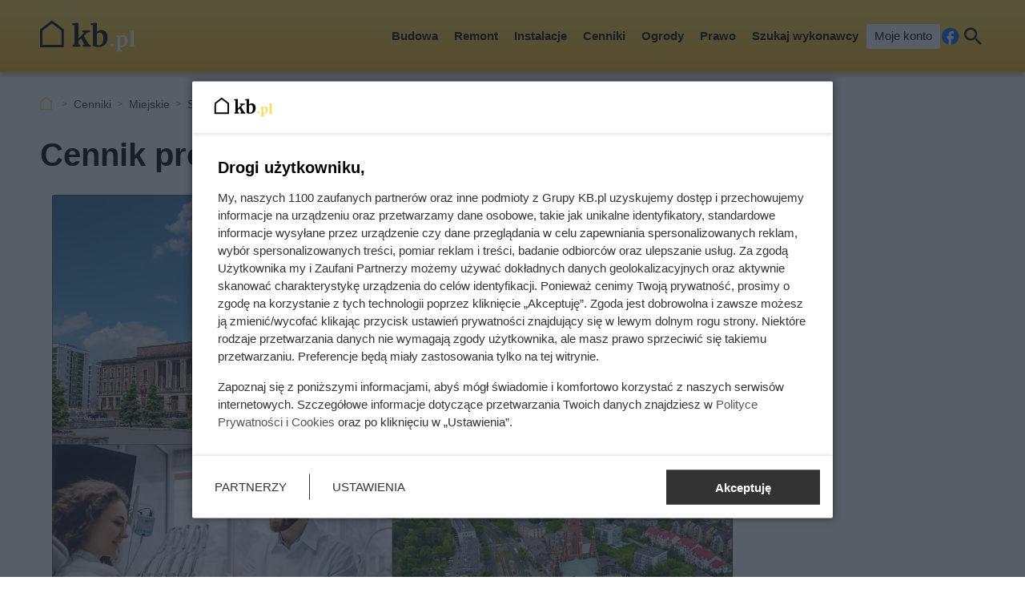

--- FILE ---
content_type: text/html; charset=utf-8
request_url: https://kb.pl/cenniki/miejskie/protetyka-_med/dabrowa-gornicza/
body_size: 9329
content:
<!doctype html><html lang=pl><head><meta charset=UTF-8><link href=/static/cache/css/output.763186952e0a.css media=all rel=stylesheet><meta content="width=device-width,initial-scale=1" name=viewport><meta content=#FDDA50 name=theme-color><meta content=KB.pl property=og:site_name><meta content=pl_PL property=og:locale><link href=/static/front3.5/images/favicon/manifest.json rel=manifest><link href=/static/front3.5/images/favicon/favicon-32x32.webp rel=icon sizes=32x32><link href=/static/front3.5/images/favicon/favicon-192x192.webp rel=icon sizes=192x192><link href=/static/front3.5/images/favicon/favicon-180x180.webp rel=apple-touch-icon><meta content=/static/front3.5/images/favicon/favicon-270x270.webp name=msapplication-TileImage><script type=application/ld+json>{"@context": "https://schema.org", "@type": "BreadcrumbList", "itemListElement": [{"@type": "ListItem", "position": 1, "item": "https://kb.pl/cenniki/", "name": "Cenniki"}, {"@type": "ListItem", "position": 2, "item": "https://kb.pl/cenniki/miejskie/", "name": "Miejskie"}, {"@type": "ListItem", "position": 3, "item": "https://kb.pl/cenniki/miejskie/protetyka-_med/", "name": "Stomatologia estetyczna"}]}</script><script type=application/ld+json>{"@context": "https://schema.org", "@type": "Article", "articleSection": ["Cennik miejski", "Dąbrowa Górnicza"], "headline": "Cennik protetyki w Dąbrowie Górniczej 2026", "image": ["https://static.kb.pl/media/cennik-kolaz/208/20821/main-l_s.webp", "https://static.kb.pl/media/cennik-kolaz/208/20821/main-l_m.webp", "https://static.kb.pl/media/cennik-kolaz/208/20821/main-l_l.webp", "https://static.kb.pl/media/cennik-kolaz/208/20821/main-l_xl.webp"], "datePublished": "2020-08-24T17:07:58+02:00", "dateModified": "2026-01-07T14:22:39.327138+01:00", "author": {"@type": "Person", "name": "Ewa Pietryka", "url": "https://kb.pl/autorzy/ewa-piektryka/"}}</script><title>Cennik protetyki w Dąbrowie Górniczej 2026</title><meta content="follow, index, max-snippet:-1, max-image-preview:large, max-video-preview:-1" name=robots><link href=https://kb.pl/cenniki/miejskie/protetyka-_med/dabrowa-gornicza/ rel=canonical><meta content="Aktualne ceny stomatologii estetycznej w Dąbrowie Górniczej. Zobacz, ile kosztuje stomatologia estetyczna. Cennik aktualny na rok 2026." name=description><meta content="Cennik protetyki w Dąbrowie Górniczej 2026" property=og:title><meta content="Aktualne ceny stomatologii estetycznej w Dąbrowie Górniczej. Zobacz, ile kosztuje stomatologia estetyczna. Cennik aktualny na rok 2026." property=og:description><meta content=https://kb.pl/cenniki/miejskie/protetyka-_med/dabrowa-gornicza/ property=og:url><meta content=article property=og:type><meta content="Ewa Pietryka" property=article:author><meta content=https://static.kb.pl/media/cennik-kolaz/208/20821/main-l_xl.webp property=og:image><meta content=1300 property=og:image:width><meta content=954 property=og:image:height></head><body><header class="m1 is-fixed"><div class=bar><div class=c><a class=logotype href=https://kb.pl> <img alt="KB.pl - budowa, remont, wykończenie mieszkania" decoding=async height=40 src=/static/front3.0/images/logo.svg width=119> </a><nav><div class="burger js-nav-show">Menu</div><span class="close js-close" title=Zamknij></span><ul><li><span>Budowa</span> <div class=submenu><div class=c><ul><li class=title><a href=/budownictwo/porady-budowlane/>Przed budową</a></li><li><a href=/budownictwo/koszty-budowy/>Koszty budowy domu</a></li><li><a href=/budownictwo/technologie-budowy/>Wybór technologii budowy</a></li><li><a href=/prawo/prawo-budowlane/>Prawo budowlane</a></li><li><a href=/budownictwo/uzbrojenie-dzialki/>Uzbrojenie działki</a></li><li><a href=/budownictwo/projekty-domow/>Projekty domów</a></li><li><a href=/budownictwo/nieruchomosci/>Wybór działki budowlanej</a></li><li><a href=/budownictwo/geodezja/>Geodezja</a></li><li><a href=/budownictwo/rozbiorki/>Rozbiórki</a></li><li><a href=/budownictwo/historie-z-budowy/>Wasze historie z budowy</a></li></ul><ul><li class=title><a href=/budownictwo/>Budowa konstrukcji domu</a></li><li><a href=/budownictwo/ceny-uslug-budowlanych/>Ceny usług budowlanych</a></li><li><a href=/budownictwo/fundamenty/>Fundamenty</a></li><li><a href=/materialy-budowlane/cegly-bloczki-pustaki/>Ściany domu</a></li><li><a href=/budownictwo/stropy/>Stropy</a></li><li class=title><a href=/elewacje-i-ocieplenie/>Elewacja i ocieplenie</a></li><li><a href=/elewacje-i-ocieplenie/elewacje/>Elewacje</a></li><li><a href=/elewacje-i-ocieplenie/ocieplenie/>Ocieplenie</a></li><li><a href=/elewacje-i-ocieplenie/izolacje-natryskowe/>Izolacje natryskowe</a></li><li><a href=/elewacje-i-ocieplenie/welna-mineralna/>Wełna mineralna</a></li></ul><ul><li class=title><a href=/dachy/>Dachy</a></li><li><a href=/dachy/ceny-dachow/>Ceny dachów</a></li><li><a href=/dachy/budowa-dachu/>Budowa dachu</a></li><li><a href=/dachy/rodzaje-dachow/>Rodzaje dachów</a></li><li><a href=/dachy/wiezba-dachowa/>Więźba dachowa</a></li><li><a href=/dachy/poszycia-dachowe/>Poszycia dachowe</a></li><li><a href=/dachy/dachowki/>Dachówki</a></li><li><a href=/dachy/blachy-dachowe/>Blachy dachowe</a></li><li><a href=/dachy/gonty/>Gonty</a></li><li><a href=/dachy/inne-pokrycia-dachowe/>Inne pokrycia dachowe</a></li><li><a href=/dachy/ocieplenie-dachu/>Ocieplenie dachu</a></li></ul><ul><li class=title><a href=/okna-i-drzwi/>Okna i drzwi</a></li><li><a href=/okna-i-drzwi/ceny-okien/>Ceny okien</a></li><li><a href=/okna-i-drzwi/montaz-i-regulacja-okien/>Montaż i regulacja okien</a></li><li><a href=/okna-i-drzwi/parapety/>Parapety</a></li><li><a href=/okna-i-drzwi/montaz-i-regulacja-drzwi/>Montaż i regulacja drzwi</a></li><li><a href=/okna-i-drzwi/rolety/>Rolety</a></li><li><a href=/okna-i-drzwi/zaluzje/>Żaluzje</a></li><li><a href=/wyposazenie/bramy-garazowe/>Bramy garażowe</a></li></ul><span class="close js-close" title=Zamknij></span></div></div></li><li><span>Remont</span> <div class=submenu><div class=c><ul><li class=title><a href=/remont-i-wykonczenie/remonty/>Prace remontowe</a></li><li><a href=/remont-i-wykonczenie/posadzki/>Posadzki</a></li><li><a href=/remont-i-wykonczenie/gladzie-gipsowe/>Gładzie gipsowe</a></li><li><a href=/remont-i-wykonczenie/malowanie-scian/>Malowanie ścian</a></li><li><a href=/remont-i-wykonczenie/sucha-zabudowa/>Sucha zabudowa</a></li><li><a href=/remont-i-wykonczenie/tynki-wewnetrzne/>Tynki wewnętrzne</a></li><li><a href=/remont-i-wykonczenie/schody/>Schody</a></li><li><a href=/wyposazenie/plytki-podlogowe/>Płytki podłogowe</a></li><li><a href=/wyposazenie/panele-podlogowe/>Panele podłogowe</a></li><li><a href=/wyposazenie/podlogi-drewniane/>Podłogi drewniane</a></li></ul><ul><li class=title><a href=/wnetrza/>Aranżacje wnętrz</a></li><li><a href=/wnetrza/style-aranzacyjne/>Style aranżacyjne</a></li><li><a href=/wnetrza/aranzacja-salonu/>Aranżacja salonu</a></li><li><a href=/wnetrza/aranzacja-sypialni/>Aranżacja sypialni</a></li><li><a href=/wnetrza/pokoj-dziecka/>Pokój dziecka</a></li><li><a href=/wnetrza/aranzacja-poddasza/aranzacja-poddasza/>Aranżacja poddasza</a></li><li><a href=/wnetrza/aranzacja-przedpokoju/>Aranżacja przedpokoju</a></li></ul><ul><li class=title><a href=/kuchnie/>Kuchnie</a></li><li><a href=/kuchnie/aranzacje-kuchni/>Aranżacje kuchni</a></li><li><a href=/kuchnie/meble-kuchenne/>Meble kuchenne</a></li><li><a href=/kuchnie/blaty-kuchenne/>Blaty kuchenne</a></li><li><a href=/kuchnie/lodowki/>Lodówki</a></li><li><a href=/kuchnie/zmywarki/>Zmywarki</a></li><li><a href=/kuchnie/plyty-kuchenne/>Płyty kuchenne</a></li><li><a href=/kuchnie/zlewozmywaki/>Zlewozmywaki</a></li><li><a href=/kuchnie/baterie-kuchenne/>Baterie kuchenne</a></li><li><a href=/kuchnie/oswietlenie-kuchni/>Oświetlenie kuchni</a></li></ul><ul><li class=title><a href=/lazienki/>Łazienki</a></li><li><a href=/lazienki/remont-lazienki/>Remont łazienki</a></li><li><a href=/lazienki/aranzacja-lazienki/>Aranżacja łazienki</a></li><li><a href=/lazienki/umywalki/>Umywalki</a></li><li><a href=/lazienki/wanna-i-prysznic/>Wanna i prysznic</a></li><li><a href=/lazienki/meble-i-akcesoria/>Meble i akcesoria</a></li><li class=title><a href=/wyposazenie/>Wyposażenie domu</a></li><li><a href=/wyposazenie/dywany/>Dywany</a></li><li><a href=/wyposazenie/balustrady/>Balustrady</a></li><li><a href=/wyposazenie/biokominki/>Biokominki</a></li></ul><span class="close js-close" title=Zamknij></span></div></div></li><li><span>Instalacje</span> <div class=submenu><div class=c><ul><li class=title><a href=/ogrzewanie/>Ogrzewanie</a></li><li><a href=/ogrzewanie/koszty-ogrzewania/>Koszty ogrzewania</a></li><li><a href=/ogrzewanie/pompy-ciepla/>Pompy ciepła</a></li><li><a href=/ogrzewanie/piece-na-pellet/>Piece na pellet</a></li><li><a href=/ogrzewanie/piece-na-ekogroszek/>Piece na ekogroszek</a></li><li><a href=/ogrzewanie/ogrzewanie-gazowe/>Ogrzewanie gazowe</a></li><li><a href=/ogrzewanie/ogrzewanie-elektryczne/>Ogrzewanie elektryczne</a></li><li><a href=/ogrzewanie/kominki/>Kominki</a></li><li><a href=/ogrzewanie/drewno-kominkowe/>Drewno kominkowe</a></li></ul><ul><li class=title><a href=/ogrzewanie/instalacja-co/>Instalacja grzewcza</a></li><li><a href=/ogrzewanie/ogrzewanie-podlogowe/>Ogrzewanie podłogowe</a></li><li><a href=/ogrzewanie/grzejniki/>Grzejniki</a></li><li><a href=/ogrzewanie/termostaty/>Termostaty</a></li></ul><ul><li class=title><a href=/oze/>Odnawialne źródła energii</a></li><li><a href=/ogrzewanie/fotowoltaika/>Fotowoltaika</a></li><li><a href=/ogrzewanie/kolektory-sloneczne/>Kolektory słoneczne</a></li><li><a href=/ogrzewanie/energia-wiatrowa/>Energia wiatrowa</a></li><li><a href=/ogrzewanie/energia-geotermalna/>Energia geotermalna</a></li><li><a href=/ogrzewanie/inne-oze/>Inne OZE</a></li></ul><ul><li class=title><a href=/wyposazenie/>Instalacje w domu</a></li><li><a href=/remont-i-wykonczenie/instalacje-elektryczne/>Instalacje elektryczne</a></li><li><a href=/remont-i-wykonczenie/instalacje-hydrauliczne/>Instalacje hydrauliczne</a></li><li><a href=/ogrzewanie/rekuperacja/>Rekuperacja</a></li><li><a href=/wyposazenie/alarmy-i-bezpieczenstwo/>Alarmy i bezpieczeństwo</a></li><li><a href=/wyposazenie/oswietlenie/>Oświetlenie</a></li><li><a href=/wyposazenie/uzdatnianie-wody/>Uzdatnianie wody</a></li><li><a href=/budownictwo/szamba-i-oczyszczalnie/>Szamba i oczyszczalnie</a></li><li><a href=/ogrzewanie/podgrzewacz-wody/>Podgrzewanie wody</a></li></ul><span class="close js-close" title=Zamknij></span></div></div></li><li><span>Cenniki</span> <div class=submenu><div class=c><ul><li class=title><a href=/cenniki/budowa-domu-_c/>Budowa domu</a></li><li><a href=/cenniki/uslugi/cennik-uslug-budowlanych-2024-aktualne-ceny/>Cennik usług budowlanych</a></li><li><a href=/cenniki/przed-budowa-_c/>Usługi przed budową</a></li><li><a href=/cenniki/fundamenty-_c/>Fundamenty</a></li><li><a href=/cenniki/sciany-i-stropy-_c/>Ściany i stropy</a></li><li><a href=/cenniki/dachy-_c/>Dachy</a></li><li><a href=/cenniki/elewacje-i-ocieplenie-_c/>Elewacje i ocieplenie</a></li><li><a href=/cenniki/rozbiorki-_c/>Rozbiórki</a></li><li><a href=/cenniki/materialy-budowlane-_c/>Materiały budowlane</a></li><li><a href=/cenniki/uslugi/>Pozostałe usługi</a></li><li><a href=/cenniki/podjazdy-i-sciezki-_c/>Podjazdy i ścieżki w ogrodzie</a></li><li><a href=/cenniki/ogrodzenia-_c/>Ogrodzenia</a></li><li><a href=/cenniki/tarasy-_c/>Tarasy</a></li></ul><ul><li class=title><a href=/cenniki/wykonczenie-i-wyposazenie-_c/>Remont</a></li><li><a href=/cenniki/uslugi/cennik-uslug-remontowych-aktualne-ceny/>Cennik usług remontowych</a></li><li><a href=/cenniki/wykonczenie-podlog-_c/>Podłogi</a></li><li><a href=/cenniki/wykonczenie-scian-_c/>Ściany</a></li><li><a href=/cenniki/instalacje-_c/>Instalacje</a></li><li><a href=/cenniki/sucha-zabudowa-_c/>Sucha zabudowa</a></li><li><a href=/cenniki/inne-prace-remontowo-wykonczeniowe-_c/>Inne prace remontowe</a></li><li><a href=/cenniki/prace-demontazowe-_c/>Prace demontażowe</a></li><li><a href=/cenniki/meble-na-wymiar-_c/>Meble na wymiar</a></li><li><a href=/cenniki/montaz-wyposazenia-domu-_c/>Montaż wyposażenia</a></li><li><a href=/cenniki/zaluzje-i-rolety-_c/>Żaluzje i rolety</a></li><li><a href=/cenniki/balustrady-_c/>Balustrady</a></li></ul><ul><li class=title><a href=/cenniki/medycyna-_c/>Zdrowie i uroda</a></li><li><a href=/ceny/cenniki-medyczne/>Cenniki medyczne</a></li><li><a href=/cenniki/badania-labolatoryjne-_c/>Badania labolatoryjne</a></li><li><a href=/cenniki/uslugi-stomatologiczne-_c/>Stomatolog</a></li><li><a href=/cenniki/kosmetyka-i-piekno-_c/>Kosmetyka i uroda</a></li><li><a href=/cenniki/medycyna-estetyczna-_c/>Medycyna estetyczna</a></li><li class=title><a href=/cenniki/motoryzacja-_c/>Motoryzacja</a></li><li><a href=/transport/ceny-w-warsztacie/>Warsztaty samochodowe</a></li><li><a href=/transport/opony/>Wymiana opon</a></li><li><a href=/cenniki/mycie-i-pielegnacja-samochodu-_c/>Mycie i pięgnacja samochodu</a></li><li><a href=/cenniki/instalacje-lpg-_c/>Instalacje LPG</a></li><li><a href=/cenniki/prawo-jazdy-_c/>Kursy prawa jazdy</a></li></ul><ul><li class=title><a href=/ceny/inne-uslugi/>Inne cenniki</a></li><li><a href=/ceny/koszty-utrzymania/>Koszty utrzymania</a></li><li><a href=/ceny/skup-zlomu/>Skup złomu</a></li><li><a href=/cenniki/prace-ogrodnicze-_c/>Prace ogrodnicze</a></li><li><a href=/cenniki/sprzatanie-_c/>Sprzątanie</a></li><li><a href=/cenniki/uslugi-ksiegowe-i-finansowe-_c/>Księgowość i finanse</a></li><li class=title><a href=/cenniki/bilety/>Bilety i turystyka</a></li><li><a href=/ceny/turystyka/>Turystyka</a></li><li><a href=/ceny/hobby/>Hobby i czas wolny</a></li><li><a href=/ceny/imprezy-okolicznosciowe/>Imprezy okolicznościowe</a></li></ul><span class="close js-close" title=Zamknij></span></div></div></li><li><span>Ogrody</span> <div class=submenu><div class=c><ul><li class=title><a href=/ogrody/wyposazenie-ogrodu/>Wyposażenie ogrodu</a></li><li><a href=/ogrody/ceny-uslug-ogrodniczych/>Ceny usług ogrodniczych</a></li><li><a href=/ogrody/altany-i-wiaty/>Altany i wiaty</a></li><li><a href=/ogrody/aranzacje-ogrodow/>Aranżacje ogrodów</a></li><li><a href=/ogrody/budowa-tarasu/>Budowa tarasu</a></li><li><a href=/ogrody/ogrodzenia/>Ogrodzenia</a></li><li><a href=/wyposazenie/bramy-wjazdowe/>Bramy wjazdowe</a></li><li><a href=/ogrody/podjazdy-i-sciezki/>Podjazdy i ścieżki</a></li><li><a href=/ogrody/meble-ogrodowe/>Meble ogrodowe</a></li><li><a href=/ogrody/baseny/>Baseny</a></li><li><a href=/ogrody/narzedzia-ogrodnicze/>Narzędzia ogrodnicze</a></li></ul><ul><li class=title><a href=/rosliny/kwiaty/>Kwiaty</a></li><li><a href=/rosliny/tulipany/>Tulipany</a></li><li><a href=/rosliny/piwonie/>Piwonie</a></li><li><a href=/rosliny/astry/>Astry</a></li><li><a href=/rosliny/pelargonie/>Pelargonie</a></li><li><a href=/rosliny/begonia/>Begonia</a></li><li><a href=/rosliny/berberysy/>Berberysy</a></li><li><a href=/rosliny/hiacynty/>Hiacynty</a></li><li><a href=/rosliny/lilie/>Lilie</a></li><li><a href=/rosliny/storczyki/>Storczyki</a></li><li><a href=/rosliny/bodziszek/>Bodziszek</a></li></ul><ul><li class=title><a href=/rosliny/krzewy/>Krzewy i drzewa</a></li><li><a href=/rosliny/hortensje/>Hortensje</a></li><li><a href=/rosliny/rododendrony/>Rododendrony</a></li><li><a href=/rosliny/roze/>Róże</a></li><li><a href=/rosliny/hibiskus/>Hibiskus</a></li><li><a href=/rosliny/zywoplot/>Żywopłot</a></li><li><a href=/rosliny/bukszpan/>Bukszpan</a></li><li><a href=/rosliny/czeresnia/>Czereśnia</a></li><li><a href=/rosliny/wisnia/>Wiśnie</a></li><li><a href=/rosliny/tuje/>Tuje</a></li><li><a href=/rosliny/jalowce/>Jałowce</a></li></ul><ul><li class=title><a href=/rosliny/>Pozostałe rośliny</a></li><li><a href=/rosliny/trawnik/>Trawnik</a></li><li><a href=/rosliny/warzywa-i-owoce/>Warzywa i owoce</a></li><li><a href=/rosliny/pnacza/>Pnącza</a></li><li><a href=/rosliny/figowiec/>Figowiec</a></li><li><a href=/rosliny/dracena/>Dracena</a></li><li><a href=/rosliny/zamiokulkas/>Zamiokulkas</a></li><li><a href=/rosliny/doniczkowe/>Inne rośliny doniczkowe</a></li><li><a href=/rosliny/porady-ogrodnicze/>Porady ogrodnicze</a></li><li><a href=/rosliny/choroby-roslin/>Choroby roślin</a></li><li><a href=/rosliny/szkodniki/>Szkodniki roślin</a></li></ul><span class="close js-close" title=Zamknij></span></div></div></li><li><span>Prawo</span> <div class=submenu><div class=c><ul><li class=title><a href=/prawo/>Finanse</a></li><li><a href=/prawo/kredyty/>Kredyty</a></li><li><a href=/prawo/podatki/>Podatki</a></li><li><a href=/prawo/dotacje/>Dotacje i dofinansowania</a></li><li><a href=/prawo/ubezpieczenia/>Ubezpieczenia</a></li><li><a href=/prawo/darowizny-i-spadki/>Darowizny i spadki</a></li><li><a href=/prawo/emerytury-i-renty/>Emerytury i renty</a></li><li><a href=/prawo/zasilki/>Zasiłki i świadczenia socjalne</a></li></ul><ul><li class=title><a href=/prawo/prawo-nieruchomosci/>Nieruchomości</a></li><li><a href=/prawo/prawo-budowlane/>Prawo budowlane</a></li><li><a href=/prawo/prawo-mieszkaniowe/>Prawo mieszkaniowe</a></li><li><a href=/prawo/wynajem-mieszkania/>Wynajem mieszkania</a></li><li><a href=/prawo/kupno-sprzedaz-nieruchomosci/>Kupno i sprzedaż nieruchomości</a></li></ul><ul><li class=title><a href=/prawo/prawo-rodzinne/>Rodzina i praca</a></li><li><a href=/prawo/prawo-pracy/>Prawo pracy</a></li><li><a href=/prawo/rozwody/>Rozwody</a></li><li><a href=/prawo/pytania-prawne/>Pytania prawne</a></li><li><a href=/prawo/procesy-prawne/>Procesy prawne</a></li><li><a href=/transport/prawo-motoryzacyjne/>Dla kierowców</a></li></ul><ul></ul><span class="close js-close" title=Zamknij></span></div></div></li><li><a href="/szukaj-wykonawcy/?var=SG-Menu_gorne">Szukaj wykonawcy</a></li><li><a class=account href=/moje-konto/zaloguj/>Moje konto</a></li></ul><a rel="nofollow noreferrer noopener" class=facebook href=https://pl-pl.facebook.com/kalkulatorybudowlane/ target=_blank>Facebook</a><div class="search js-search">Szukaj</div></nav></div></div><form action=/szukaj/ class=search-form><div class=c><div class=main><input placeholder="Czego szukasz?" autocomplete=off id=input-search name=q><button>Szukaj</button><label class=is-hidden for=input-search>Wyszukiwarka</label></div><span class="close js-close" title=Zamknij></span></div></form><div class="overlay js-close"></div></header><div class="m5 c"><ul><li><a title="Strona główna" href=https://kb.pl>KB.pl</a></li><li><a href=/cenniki/>Cenniki</a></li><li><a href=/cenniki/miejskie/>Miejskie</a></li><li><a href=/cenniki/miejskie/protetyka-_med/>Stomatologia estetyczna</a></li><li>Dąbrowa Górnicza</li></ul></div><div class="sidebars c"><div class=center><main class=m6><article class="c text"><header><h1>Cennik protetyki w Dąbrowie Górniczej 2026</h1><figure><img sizes="(max-width: 1300px) 100vw, 1300px" srcset="https://static.kb.pl/media/cennik-kolaz/208/20821/main-l_s.webp 540w, https://static.kb.pl/media/cennik-kolaz/208/20821/main-l_m.webp 650w, https://static.kb.pl/media/cennik-kolaz/208/20821/main-l_l.webp 850w, https://static.kb.pl/media/cennik-kolaz/208/20821/main-l_xl.webp 1300w" alt decoding=async fetchpriority=high height=624 src=https://static.kb.pl/media/cennik-kolaz/208/20821/main-l_l.webp width=850><figcaption></figcaption></figure><div class=meta><span class=date><b>Opublikowano:</b> 07.01.2026</span><span class=author><b>Autor:</b> <a href=/autorzy/ewa-piektryka/>Ewa Pietryka</a></span><span class=print><button class=js-print>Drukuj</button></span><span class="share js-share">Udostępnij</span></div></header><aside class=fixly-1><div class=title>Medycyna estetyczna i kosmetyka</div><div class=description>Wybierz swoje miasto i wypełnij krótki formularz, a otrzymasz oferty od lokalnych salonów.</div><img alt="Zdjęcie poglądowe" decoding=async loading=lazy src=https://static.kb.pl/media/uploads/media_image/original/grupa-oferteo/119/kosmetyczka.jpg><div class=links><a class="city Fixly-cennik-miejski" href="https://fixly.pl/kategoria/mikrodermabrazja/dabrowa-gornicza?utm_source=KBpl&utm_medium=red_widget&utm_campaign=KBpl_lp_lead&utm_content=mikrodermabrazja---dabrowa-gornicza#request" rel="nofollow noreferrer noopener" target=_blank>Dąbrowa Górnicza</a><a class="city Fixly-cennik-miejski" href="https://fixly.pl/kategoria/mikrodermabrazja/warszawa?utm_source=KBpl&utm_medium=red_widget&utm_campaign=KBpl_lp_lead&utm_content=mikrodermabrazja---warszawa#request" rel="nofollow noreferrer noopener" target=_blank>Warszawa</a><a class="city Fixly-cennik-miejski" href="https://fixly.pl/kategoria/mikrodermabrazja/wroclaw?utm_source=KBpl&utm_medium=red_widget&utm_campaign=KBpl_lp_lead&utm_content=mikrodermabrazja---wroclaw#request" rel="nofollow noreferrer noopener" target=_blank>Wrocław</a><a class="city Fixly-cennik-miejski" href="https://fixly.pl/kategoria/mikrodermabrazja/krakow?utm_source=KBpl&utm_medium=red_widget&utm_campaign=KBpl_lp_lead&utm_content=mikrodermabrazja---krakow#request" rel="nofollow noreferrer noopener" target=_blank>Kraków</a><a class="city Fixly-cennik-miejski" href="https://fixly.pl/kategoria/mikrodermabrazja/gdansk?utm_source=KBpl&utm_medium=red_widget&utm_campaign=KBpl_lp_lead&utm_content=mikrodermabrazja---gdansk#request" rel="nofollow noreferrer noopener" target=_blank>Gdańsk</a><a class="city Fixly-cennik-miejski" href="https://fixly.pl/kategoria/mikrodermabrazja/lodz?utm_source=KBpl&utm_medium=red_widget&utm_campaign=KBpl_lp_lead&utm_content=mikrodermabrazja---lodz#request" rel="nofollow noreferrer noopener" target=_blank>Łódź</a><a class="city Fixly-cennik-miejski" href="https://fixly.pl/kategoria/mikrodermabrazja/poznan?utm_source=KBpl&utm_medium=red_widget&utm_campaign=KBpl_lp_lead&utm_content=mikrodermabrazja---poznan#request" rel="nofollow noreferrer noopener" target=_blank>Poznań</a><a class="city Fixly-cennik-miejski" href="https://fixly.pl/kategoria/mikrodermabrazja/bialystok?utm_source=KBpl&utm_medium=red_widget&utm_campaign=KBpl_lp_lead&utm_content=mikrodermabrazja---bialystok#request" rel="nofollow noreferrer noopener" target=_blank>Białystok</a><a class="city Fixly-cennik-miejski" href="https://fixly.pl/kategoria/mikrodermabrazja/lublin?utm_source=KBpl&utm_medium=red_widget&utm_campaign=KBpl_lp_lead&utm_content=mikrodermabrazja---lublin#request" rel="nofollow noreferrer noopener" target=_blank>Lublin</a><a class="city Fixly-cennik-miejski" href="https://fixly.pl/kategoria/mikrodermabrazja/katowice?utm_source=KBpl&utm_medium=red_widget&utm_campaign=KBpl_lp_lead&utm_content=mikrodermabrazja---katowice#request" rel="nofollow noreferrer noopener" target=_blank>Katowice</a><a class="btn Fixly-cennik-miejski" href="https://fixly.pl/kategoria/mikrodermabrazja?utm_source=KBpl&utm_medium=red_widget&utm_campaign=KBpl_lp_lead&utm_content=mikrodermabrazja#request" rel="nofollow noreferrer noopener" target=_blank> Inne miasta </a></div></aside><p class=lead>Ceny protetyki w Dąbrowie Górniczej znajdziesz w tabeli poniżej. Uwzględniają one średnie koszty stomatologii estetycznej zarówno w mieście Dąbrowa Górnicza jak i w przyległych miejscowościach. W cenniku znajdziecie ceny między innymi:</p><ul><li>mostu adhezyjnego na włóknie szklanym</li><li>retainera stałego</li><li>wybielania zębów metodą nakładkową</li><li>wybielania zęba martwego</li><li>skalingu całego uzębienia</li><li>piaskowania zębów</li><li>skalingu z piaskowanie zębów</li><li>koron pełnoceramicznych</li><li>licówek pełnoceramicznych</li><li>wkładu koronowo korzeniowego z włókna szklanego</li><li>protez akrylowych całkowitych</li><li>protez szkieletowych</li><li>kiretażu zamkniętego jednej ćwiartki uzębienia</li><li>implantów zębów na łączniku tytanowym</li><li>podniesienia dna zatoki szczękowej metodą otwartą</li></ul><p class=lead>Sprawdź, ile kosztują usługi protetyczne w Dąbrowie Górniczej i okolicach oraz innych miastach województwa śląskiego.</p><aside class="kba dw-750 dh-300 mw-336 mh-280" id=price_page_city_column1><div></div></aside><table class=tab3><caption>Stomatologia estetyczna - cennik w Dąbrowie Górniczej</caption><thead><tr><th class=is-hidden>kolumna</th><th class=w20>cena netto</th><th class=w20>cena brutto</th><th class="is-hidden w30">kolumna</th></tr></thead><tbody><tr><td><b>Most adhezyjny na włóknie szklanym</b></td><td>1 430 zł</td><td>1 430 zł</td><td>Uśredniony koszt wykonania dobrej jakości mostu adhezyjnego na włóknie szklanym. Usługi stomatologiczne zwolnione z podatku VAT.</td></tr><tr><td><b>Implant zęba na łączniku tytanowym</b></td><td>3 870 zł</td><td>3 870 zł</td><td>Uśredniony koszt wykonania implantu jednego zęba. Dobrej jakości materiał. Usługi stomatologiczne zwolnione z podatku VAT.</td></tr><tr><td><b>Kiretaż zamknięty, jedna ćwiartka uzębienia</b></td><td>500 zł</td><td>500 zł</td><td>Uśredniona cena wykonania kiretażu zamkniętego na jednej ćwiartce uzębienia. Usługi stomatologiczne zwolnione z podatku VAT.</td></tr><tr><td><b>Proteza szkieletowa</b></td><td>2 580 zł</td><td>2 580 zł</td><td>Uśredniony koszt wykonania całkowitej protezy szkieletowej. Usługi stomatologiczne zwolnione z podatku VAT.</td></tr><tr><td><b>Proteza akrylowa całkowita</b></td><td>1 470 zł</td><td>1 470 zł</td><td>Uśredniony koszt wykonania całkowitej protezy akrylowej. Usługi stomatologiczne zwolnione z podatku VAT.</td></tr><tr><td><b>Wkład koronowo korzeniowy z włókna szklanego</b></td><td>646 zł</td><td>646 zł</td><td>Średni koszt wykonania wkładu koronowo-korzeniowego z włókna szklanego. Usługi stomatologiczne zwolnione z podatku VAT.</td></tr><tr><td><b>Licówka pełnoceramiczna</b></td><td>2 170 zł</td><td>2 170 zł</td><td>Uśredniony koszt wykonania liówki pełnoceramicznej. Usługi stomatologiczne zwolnione z podatku VAT.</td></tr><tr><td><b>Korona pełnoceramiczna</b></td><td>2 090 zł</td><td>2 090 zł</td><td>Uśredniony koszt wykonania korony pełnoceramicznej. Usługi stomatologiczne zwolnione z podatku VAT.</td></tr><tr><td><b>Skaling plus plaskowanie</b></td><td>428 zł</td><td>428 zł</td><td>Uśredniony koszt kompleksowej usługi skalingu i piaskowania całego uzębienia. Usługi stomatologiczne zwolnione z podatku VAT.</td></tr><tr><td><b>Piaskowanie zębów</b></td><td>222 zł</td><td>222 zł</td><td>Uśredniony koszt piaskowania całego uzębienia. Górna i dolna szczęka. Usługi stomatologiczne zwolnione z podatku VAT.</td></tr><tr><td><b>Skaling całego uzębienia</b></td><td>232 zł</td><td>232 zł</td><td>Uśredniony koszt skalingu całego uzębienia, górna i dolna szczęka. Usługi stomatologiczne zwolnione z podatku VAT.</td></tr><tr><td><b>Wybielanie zęba martwego</b></td><td>180 zł</td><td>221 zł</td><td>Usługa wybielania martwego zęba. Usługi wybielania objęte 23 procentową stawką podatku VAT.</td></tr><tr><td><b>Wybielanie zębów metodą nakładkową (dwa łuki)</b></td><td>1 110 zł</td><td>1 360 zł</td><td>Usługa wybielana zębów metodą nakładkową. Usługi wybielania objęte 23 procentową stawką odatku VAT.</td></tr><tr><td><b>Retainer stały</b></td><td>597 zł</td><td>597 zł</td><td>Cena wykonania stałego retainera. Usługi stomatologiczne zwolnione z podatku VAT.</td></tr><tr><td><b>Podniesienie dna zatoki szczękowej metodą otwartą</b></td><td>3 530 zł</td><td>3 530 zł</td><td>Uśredniony koszt podniesienia dna zatoki szczękowej metodą otwartą. Usługi stomatologiczne zwolnione z podatku VAT.</td></tr></tbody></table><p class=center><a href="https://fixly.pl/kategoria/mikrodermabrazja/dabrowa-gornicza?utm_source=KBpl&utm_medium=red_widget&utm_campaign=KBpl_lp_lead&utm_content=mikrodermabrazja---dabrowa-gornicza#request" rel="nofollow noreferrer noopener sponsored" title="zakład medycyny estetycznej" class=btn id=mikrodermabrazja target=_blank> Znajdź zakład medycyny estetycznej w Dąbrowie Górniczej </a></p><p><small><em> Ceny szacunkowe na podstawie ofert znalezionych w internecie. Nie stanowią oferty handlowej w rozumieniu kodeksu cywilnego i nie powinny być podstawą do jakichkolwiek dalszych analiz i obliczeń </em></small></p><aside class="kba dw-750 dh-300 mw-336 mh-280" id=price_page_city_column2><div></div></aside><h2 class=box>Ceny protetyki w mieście Dąbrowa Górnicza - kilka faktów</h2><ul class=box><li>Spośród stomatologii estetycznej w Dąbrowie Górniczej najmniej zapłacisz za wybielanie martwego zęba.</li><li>W Dąbrowie Górniczej najwyższą cenę zapłacisz za implant zęba na łączniku tytanowym.</li><li>Most adhezyjny na włóknie szklanym, Retainer stały, Wybielanie zębów metodą nakładkową (dwa łuki), Wybielanie zęba martwego, Skaling całego uzębienia, Piaskowanie zębów, Skaling plus plaskowanie, Korona pełnoceramiczna, Licówka pełnoceramiczna, Wkład koronowo korzeniowy z włókna szklanego, Proteza akrylowa całkowita, Proteza szkieletowa, Kiretaż zamknięty, jedna ćwiartka uzębienia, Implant zęba na łączniku tytanowym, Podniesienie dna zatoki szczękowej metodą otwartą - ich cena w mieście Dąbrowa Górnicza kształtuje się pomiędzy powyższymi widełkami.</li></ul><p>Chcesz otrzymać konkretne oferty na protetykę od firm z Dąbrowy Górniczej i okolic? <a href="/szukaj-wykonawcy/?var=cennik-miejski_protetyka-_med_dol">Kliknij i wypełnij krótki formularz.</a></p><aside class="kba dw-750 dh-300 mw-336 mh-280" id=price_page_city_column3><div></div></aside><h2 class=box>Ceny protetyki w innych miastach województwa śląskiego</h2><ul class="box col2"><li><a href=/cenniki/miejskie/protetyka-_med/bedzin/> Cennik protetyki w Będzinie </a></li><li><a href=/cenniki/miejskie/protetyka-_med/bielsko-biala/> Cennik protetyki w Bielsku-Białej </a></li><li><a href=/cenniki/miejskie/protetyka-_med/bytom/> Cennik protetyki w Bytomiu </a></li><li><a href=/cenniki/miejskie/protetyka-_med/chorzow/> Cennik protetyki w Chorzowie </a></li><li><a href=/cenniki/miejskie/protetyka-_med/cieszyn/> Cennik protetyki w Cieszynie </a></li><li><a href=/cenniki/miejskie/protetyka-_med/czestochowa/> Cennik protetyki w Częstochowie </a></li><li><a href=/cenniki/miejskie/protetyka-_med/dabrowa-gornicza/> Cennik protetyki w Dąbrowie Górniczej </a></li><li><a href=/cenniki/miejskie/protetyka-_med/gliwice/> Cennik protetyki w Gliwicach </a></li><li><a href=/cenniki/miejskie/protetyka-_med/jastrzebie-zdroj/> Cennik protetyki w Jastrzębiu Zdroju </a></li><li><a href=/cenniki/miejskie/protetyka-_med/jaworzno/> Cennik protetyki w Jaworznie </a></li><li><a href=/cenniki/miejskie/protetyka-_med/katowice/> Cennik protetyki w Katowicach </a></li><li><a href=/cenniki/miejskie/protetyka-_med/klobuck/> Cennik protetyki w Kłobucku </a></li><li><a href=/cenniki/miejskie/protetyka-_med/lubliniec/> Cennik protetyki w Lublińcu </a></li><li><a href=/cenniki/miejskie/protetyka-_med/mikolow/> Cennik protetyki w Mikołowie </a></li><li><a href=/cenniki/miejskie/protetyka-_med/myslowice/> Cennik protetyki w Mysłowicach </a></li><li><a href=/cenniki/miejskie/protetyka-_med/myszkow/> Cennik protetyki w Myszkowie </a></li><li><a href=/cenniki/miejskie/protetyka-_med/piekary-slaskie/> Cennik protetyki w Piekarach Śląskich </a></li><li><a href=/cenniki/miejskie/protetyka-_med/pszczyna/> Cennik protetyki w Pszczynie </a></li><li><a href=/cenniki/miejskie/protetyka-_med/raciborz/> Cennik protetyki w Raciborzu </a></li><li><a href=/cenniki/miejskie/protetyka-_med/ruda-slaska/> Cennik protetyki w Rudzie Śląskiej </a></li><li><a href=/cenniki/miejskie/protetyka-_med/rybnik/> Cennik protetyki w Rybniku </a></li><li><a href=/cenniki/miejskie/protetyka-_med/sosnowiec/> Cennik protetyki w Sosnowcu </a></li><li><a href=/cenniki/miejskie/protetyka-_med/tarnowskie-gory/> Cennik protetyki w Tarnowskich Górach </a></li><li><a href=/cenniki/miejskie/protetyka-_med/tychy/> Cennik protetyki w Tychach </a></li><li><a href=/cenniki/miejskie/protetyka-_med/wodzislaw-slaski/> Cennik protetyki w Wodzisławiu Śląskim </a></li><li><a href=/cenniki/miejskie/protetyka-_med/zabrze/> Cennik protetyki w Zabrzu </a></li><li><a href=/cenniki/miejskie/protetyka-_med/zawiercie/> Cennik protetyki w Zawierciu </a></li><li><a href=/cenniki/miejskie/protetyka-_med/zory/> Cennik protetyki w Żorach </a></li><li><a href=/cenniki/miejskie/protetyka-_med/zywiec/> Cennik protetyki w Żywcu </a></li></ul><p class=box><a class=btn href=/cenniki/miejskie/protetyka-_med/> Ceny protetyki w innych województwach </a></p></article></main><aside class=m12><div class=c><div class=title>Tagi</div><ul><li><a href=/tagi/cenniki-medyczne/>cenniki medyczne</a></li><li><a href=/tagi/dentysta/>dentysta</a></li></ul></div></aside><aside class=m9><div class=c><div class=title>Te cenniki również mogą Cię zainteresować</div><ul><li class=js-link><figure><img sizes="(max-width: 1300px) 100vw, 1300px" srcset="https://static.kb.pl/media/cennik-strona/3/378/main-m9.webp 190w,https://static.kb.pl/media/cennik-strona/3/378/main-l_sc.webp 540w,https://static.kb.pl/media/cennik-strona/3/378/main-l_mc.webp 600w,https://static.kb.pl/media/cennik-strona/3/378/main-l_lc.webp 650w,https://static.kb.pl/media/cennik-strona/3/378/main-l_xl.webp 1300w" alt decoding=async height=127 loading=lazy src=https://static.kb.pl/media/cennik-strona/3/378/main-m9.webp width=190></figure> <a href=/cenniki/most-adhezyjny-na-wloknie-szklanym-_med/>Cennik mostu adhezyjnego na włóknie szklanym 2026 w ponad 300 miastach</a></li><li class=js-link><figure><img sizes="(max-width: 1300px) 100vw, 1300px" srcset="https://static.kb.pl/media/cennik-strona/3/379/main-m9.webp 190w,https://static.kb.pl/media/cennik-strona/3/379/main-l_sc.webp 540w,https://static.kb.pl/media/cennik-strona/3/379/main-l_mc.webp 600w,https://static.kb.pl/media/cennik-strona/3/379/main-l_lc.webp 650w,https://static.kb.pl/media/cennik-strona/3/379/main-l_xl.webp 1300w" alt decoding=async height=127 loading=lazy src=https://static.kb.pl/media/cennik-strona/3/379/main-m9.webp width=190></figure> <a href=/cenniki/retainer-_med/>Cennik retainera stałego 2026 w ponad 300 miastach</a></li><li class=js-link><figure><img sizes="(max-width: 1300px) 100vw, 1300px" srcset="https://static.kb.pl/media/cennik-strona/3/390/main-m9.webp 190w,https://static.kb.pl/media/cennik-strona/3/390/main-l_sc.webp 540w,https://static.kb.pl/media/cennik-strona/3/390/main-l_mc.webp 600w,https://static.kb.pl/media/cennik-strona/3/390/main-l_lc.webp 650w,https://static.kb.pl/media/cennik-strona/3/390/main-l_xl.webp 1300w" alt decoding=async height=127 loading=lazy src=https://static.kb.pl/media/cennik-strona/3/390/main-m9.webp width=190></figure> <a href=/cenniki/pelnoceramiczna-korona-zeba-_med/>Cennik koron pełnoceramicznych 2026 w ponad 300 miastach</a></li><li class=js-link><figure><img sizes="(max-width: 1300px) 100vw, 1300px" srcset="https://static.kb.pl/media/cennik-strona/3/391/main-m9.webp 190w,https://static.kb.pl/media/cennik-strona/3/391/main-l_sc.webp 540w,https://static.kb.pl/media/cennik-strona/3/391/main-l_mc.webp 600w,https://static.kb.pl/media/cennik-strona/3/391/main-l_lc.webp 650w,https://static.kb.pl/media/cennik-strona/3/391/main-l_xl.webp 1300w" alt decoding=async height=127 loading=lazy src=https://static.kb.pl/media/cennik-strona/3/391/main-m9.webp width=190></figure> <a href=/cenniki/licowka-pelnoceramiczna-_med/>Cennik licówek pełnoceramicznych 2026 w ponad 300 miastach</a></li><li class=js-link><figure><img sizes="(max-width: 1300px) 100vw, 1300px" srcset="https://static.kb.pl/media/cennik-strona/3/392/main-m9.webp 190w,https://static.kb.pl/media/cennik-strona/3/392/main-l_sc.webp 540w,https://static.kb.pl/media/cennik-strona/3/392/main-l_mc.webp 600w,https://static.kb.pl/media/cennik-strona/3/392/main-l_lc.webp 650w,https://static.kb.pl/media/cennik-strona/3/392/main-l_xl.webp 1300w" alt decoding=async height=127 loading=lazy src=https://static.kb.pl/media/cennik-strona/3/392/main-m9.webp width=190></figure> <a href=/cenniki/wklad-koronowo-korzeniowy-z-wlokna-szklanego-_med/>Cennik wkładu koronowo korzeniowego z włókna szklanego 2026 w ponad 300 miastach</a></li><li class=js-link><figure><img sizes="(max-width: 1300px) 100vw, 1300px" srcset="https://static.kb.pl/media/cennik-strona/3/393/main-m9.webp 190w,https://static.kb.pl/media/cennik-strona/3/393/main-l_sc.webp 540w,https://static.kb.pl/media/cennik-strona/3/393/main-l_mc.webp 600w,https://static.kb.pl/media/cennik-strona/3/393/main-l_lc.webp 650w,https://static.kb.pl/media/cennik-strona/3/393/main-l_xl.webp 1300w" alt decoding=async height=127 loading=lazy src=https://static.kb.pl/media/cennik-strona/3/393/main-m9.webp width=190></figure> <a href=/cenniki/protezy-zebowe-akrylowe-_med/>Cennik protez akrylowych całkowitych 2026 w ponad 300 miastach</a></li><li class=js-link><figure><img sizes="(max-width: 1300px) 100vw, 1300px" srcset="https://static.kb.pl/media/cennik-strona/3/394/main-m9.webp 190w,https://static.kb.pl/media/cennik-strona/3/394/main-l_sc.webp 540w,https://static.kb.pl/media/cennik-strona/3/394/main-l_mc.webp 600w,https://static.kb.pl/media/cennik-strona/3/394/main-l_lc.webp 650w,https://static.kb.pl/media/cennik-strona/3/394/main-l_xl.webp 1300w" alt decoding=async height=127 loading=lazy src=https://static.kb.pl/media/cennik-strona/3/394/main-m9.webp width=190></figure> <a href=/cenniki/proteza-szkieletowa-_med/>Cennik protez szkieletowych 2026 w ponad 300 miastach</a></li><li class=js-link><figure><img sizes="(max-width: 1300px) 100vw, 1300px" srcset="https://static.kb.pl/media/cennik-strona/3/396/main-m9.webp 190w,https://static.kb.pl/media/cennik-strona/3/396/main-l_sc.webp 540w,https://static.kb.pl/media/cennik-strona/3/396/main-l_mc.webp 600w,https://static.kb.pl/media/cennik-strona/3/396/main-l_lc.webp 650w,https://static.kb.pl/media/cennik-strona/3/396/main-l_xl.webp 1300w" alt decoding=async height=127 loading=lazy src=https://static.kb.pl/media/cennik-strona/3/396/main-m9.webp width=190></figure> <a href=/cenniki/implant-zeba-_med/>Cennik implantów zębów na łączniku tytanowym 2026 w ponad 300 miastach</a></li><li class=js-link><figure><img sizes="(max-width: 1300px) 100vw, 1300px" srcset="https://static.kb.pl/media/cennik-strona/3/397/main-m9.webp 190w,https://static.kb.pl/media/cennik-strona/3/397/main-l_sc.webp 540w,https://static.kb.pl/media/cennik-strona/3/397/main-l_mc.webp 600w,https://static.kb.pl/media/cennik-strona/3/397/main-l_lc.webp 650w,https://static.kb.pl/media/cennik-strona/3/397/main-l_xl.webp 1300w" alt decoding=async height=127 loading=lazy src=https://static.kb.pl/media/cennik-strona/3/397/main-m9.webp width=190></figure> <a href=/cenniki/podniesienie-dna-zatoki-szczekowej-_med/>Cennik podniesienia dna zatoki szczękowej metodą otwartą 2026 w ponad 300 miastach</a></li><li class=js-link><figure><img sizes="(max-width: 1300px) 100vw, 1300px" srcset="https://static.kb.pl/media/cennik-strona/3/398/main-m9.webp 190w,https://static.kb.pl/media/cennik-strona/3/398/main-l_sc.webp 540w,https://static.kb.pl/media/cennik-strona/3/398/main-l_mc.webp 600w,https://static.kb.pl/media/cennik-strona/3/398/main-l_lc.webp 650w,https://static.kb.pl/media/cennik-strona/3/398/main-l_xl.webp 1300w" alt decoding=async height=127 loading=lazy src=https://static.kb.pl/media/cennik-strona/3/398/main-m9.webp width=190></figure> <a href=/cenniki/korona-porcelanowa-na-metalu-_med/>Cennik koron porcelanowych na metalu 2026 w ponad 300 miastach</a></li></ul></div></aside></div><div class=right><aside class=m7><div class=top id=aside_top></div><div class=bottom id=aside_bottom></div></aside></div></div><hr class=m23 data-load=/load/newest/><footer class=m2><div class=c><div class=col><div class=title>KB.pl<i class=icon-pointer-down></i></div><ul><li><a href=https://grupakb.pl>Grupa KB.pl - informacje</a></li><li><a href=/kontakt/>Kontakt</a></li><li><a href=https://grupakb.pl/#reklama>Reklama</a></li><li><a href=/moje-konto/rejestracja/ rel=nofollow>Załóż konto</a></li><li><a href=/moje-konto/zaloguj/ rel=nofollow>Logowanie</a></li><li><a href=https://pl-pl.facebook.com/kalkulatorybudowlane/ rel=nofollow>Facebook</a></li><li><a href=https://twitter.com/KBudowlane rel=nofollow>X.com</a></li></ul></div><div class=col><div class=title>Mapa strony<i class=icon-pointer-down></i></div><ul><li><a href=/aktualnosci/>Aktualności</a></li><li><a href=/mapa-strony/artykuly/>Artykuły</a></li><li><a href=/tagi/>Tagi</a></li><li><a href=/mapa-strony/cenniki/>Cenniki</a></li><li><a href=/mapa-strony/kategorie-cennikow/>Kategorie cenników</a></li><li><a href=/cenniki/miejskie/>Cenniki miejskie</a></li><li><a href=/mapa-strony/kategorie/>Kategorie</a></li><li><a href=/mapa-strony/ceny-produktow/>Cenniki produktów</a></li><li><a href=/autorzy/>Autorzy</a></li></ul></div><div class=col><div class=title>Inne serwisy Grupy KB.pl<i class=icon-pointer-down></i></div><ul><li><a href=https://fajnyogrod.pl>Fajny Ogród</a></li><li><a href=https://fajnyzwierzak.pl>Fajny Zwierzak</a></li><li><a href=https://aniaradzi.pl>Ania radzi</a></li><li><a href=https://kronikidziejow.pl>Kroniki Dziejów</a></li><li><a href=https://fajnegotowanie.pl>Fajne Gotowanie</a></li><li><a href=https://spokojnieociazy.pl>Spokojnie o ciąży</a></li></ul></div><div class=col><div class=title>Informacje prawne<i class=icon-pointer-down></i></div><ul><li><a href=/regulamin/ rel=nofollow>Regulamin</a></li><li><a href=/polityka-cookies/ rel=nofollow>Polityka prywatnosci i cookies</a></li><li><a href=https://grupakb.pl/regulamin-dsa rel=nofollow>Regulamin DSA</a></li><li><a href=/zaufani-partnerzy/ rel=nofollow>Zaufani partnerzy</a></li></ul></div><div class=copyright>© 2012-2026 Grupa KB.pl. All rights reserved.</div></div></footer><script defer src=/static/cache/js/output.ec1d4b4b9577.js></script><script>function gtag(){dataLayer.push(arguments)}window.dataLayer=window.dataLayer||[];gtag(`js`,new Date());gtag(`config`,`G-MEZ8Q1D4GV`);gtag(`config`,`G-6T2D0FP938`);gtag(`consent`,`default`,{'ad_storage':`denied`,'ad_user_data':`denied`,'ad_personalization':`denied`,'analytics_storage':`denied`,'wait_for_update':3000});gtag(`event`,`cluemedia`,{'domena':`kb.pl`,'typ_strony':`cenniki miejskie`,'rok_publikacji':`2020`,'RFQ_group':`medycyna estetyczna`,'RFQ_partner':`2`})</script><script defer src="https://static.cloudflareinsights.com/beacon.min.js/vcd15cbe7772f49c399c6a5babf22c1241717689176015" integrity="sha512-ZpsOmlRQV6y907TI0dKBHq9Md29nnaEIPlkf84rnaERnq6zvWvPUqr2ft8M1aS28oN72PdrCzSjY4U6VaAw1EQ==" data-cf-beacon='{"version":"2024.11.0","token":"9873fecdf1a6496b902080f6e681d815","r":1,"server_timing":{"name":{"cfCacheStatus":true,"cfEdge":true,"cfExtPri":true,"cfL4":true,"cfOrigin":true,"cfSpeedBrain":true},"location_startswith":null}}' crossorigin="anonymous"></script>
</body></html>